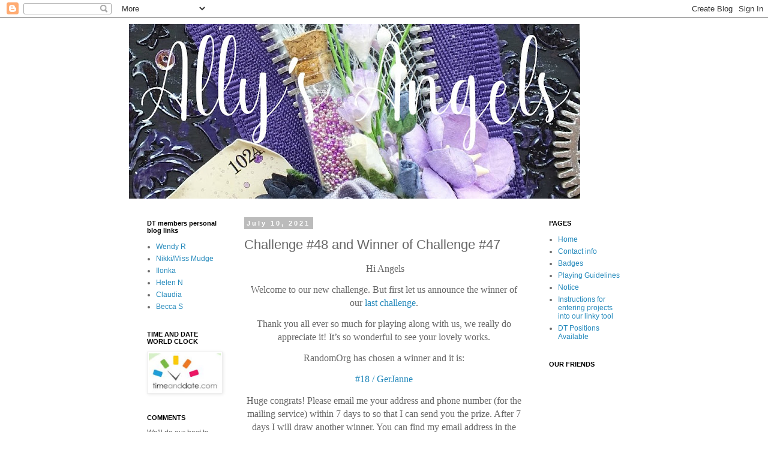

--- FILE ---
content_type: text/html; charset=UTF-8
request_url: https://alessandrasangels.blogspot.com/2021/07/challenge-48-and-winner-of-challenge-47.html?showComment=1627391027070
body_size: 15370
content:
<!DOCTYPE html>
<html class='v2' dir='ltr' lang='en'>
<head>
<link href='https://www.blogger.com/static/v1/widgets/4128112664-css_bundle_v2.css' rel='stylesheet' type='text/css'/>
<meta content='width=1100' name='viewport'/>
<meta content='text/html; charset=UTF-8' http-equiv='Content-Type'/>
<meta content='blogger' name='generator'/>
<link href='https://alessandrasangels.blogspot.com/favicon.ico' rel='icon' type='image/x-icon'/>
<link href='https://alessandrasangels.blogspot.com/2021/07/challenge-48-and-winner-of-challenge-47.html' rel='canonical'/>
<link rel="alternate" type="application/atom+xml" title="Ally&#39;s Angels - Atom" href="https://alessandrasangels.blogspot.com/feeds/posts/default" />
<link rel="alternate" type="application/rss+xml" title="Ally&#39;s Angels - RSS" href="https://alessandrasangels.blogspot.com/feeds/posts/default?alt=rss" />
<link rel="service.post" type="application/atom+xml" title="Ally&#39;s Angels - Atom" href="https://www.blogger.com/feeds/1609609665999698464/posts/default" />

<link rel="alternate" type="application/atom+xml" title="Ally&#39;s Angels - Atom" href="https://alessandrasangels.blogspot.com/feeds/3925924089258793553/comments/default" />
<!--Can't find substitution for tag [blog.ieCssRetrofitLinks]-->
<link href='https://blogger.googleusercontent.com/img/b/R29vZ2xl/AVvXsEhQvgvPzcoVKfgG5MJToOUJeg5G7isP_GNNMUR99trsi4vlW37jqve-AkTmTTruy1pzXqVzKy8ZhbxYyvNcyf0kwYd6br_pI5kO52ziIVVDRGVZmeOG4gCkQL3nwnYJLMUcXhexh2iMQA/s0/Banner+winner.jpg' rel='image_src'/>
<meta content='https://alessandrasangels.blogspot.com/2021/07/challenge-48-and-winner-of-challenge-47.html' property='og:url'/>
<meta content='Challenge #48 and Winner of Challenge #47' property='og:title'/>
<meta content=' Hi Angels   Welcome to our new challenge. But first let us announce the winner of our last challenge .   Thank you all ever so much for pla...' property='og:description'/>
<meta content='https://blogger.googleusercontent.com/img/b/R29vZ2xl/AVvXsEhQvgvPzcoVKfgG5MJToOUJeg5G7isP_GNNMUR99trsi4vlW37jqve-AkTmTTruy1pzXqVzKy8ZhbxYyvNcyf0kwYd6br_pI5kO52ziIVVDRGVZmeOG4gCkQL3nwnYJLMUcXhexh2iMQA/w1200-h630-p-k-no-nu/Banner+winner.jpg' property='og:image'/>
<title>Ally's Angels: Challenge #48 and Winner of Challenge #47</title>
<style id='page-skin-1' type='text/css'><!--
/*
-----------------------------------------------
Blogger Template Style
Name:     Simple
Designer: Blogger
URL:      www.blogger.com
----------------------------------------------- */
/* Content
----------------------------------------------- */
body {
font: normal normal 12px 'Trebuchet MS', Trebuchet, Verdana, sans-serif;
color: #666666;
background: #ffffff none repeat scroll top left;
padding: 0 0 0 0;
}
html body .region-inner {
min-width: 0;
max-width: 100%;
width: auto;
}
h2 {
font-size: 22px;
}
a:link {
text-decoration:none;
color: #2288bb;
}
a:visited {
text-decoration:none;
color: #888888;
}
a:hover {
text-decoration:underline;
color: #33aaff;
}
.body-fauxcolumn-outer .fauxcolumn-inner {
background: transparent none repeat scroll top left;
_background-image: none;
}
.body-fauxcolumn-outer .cap-top {
position: absolute;
z-index: 1;
height: 400px;
width: 100%;
}
.body-fauxcolumn-outer .cap-top .cap-left {
width: 100%;
background: transparent none repeat-x scroll top left;
_background-image: none;
}
.content-outer {
-moz-box-shadow: 0 0 0 rgba(0, 0, 0, .15);
-webkit-box-shadow: 0 0 0 rgba(0, 0, 0, .15);
-goog-ms-box-shadow: 0 0 0 #333333;
box-shadow: 0 0 0 rgba(0, 0, 0, .15);
margin-bottom: 1px;
}
.content-inner {
padding: 10px 40px;
}
.content-inner {
background-color: #ffffff;
}
/* Header
----------------------------------------------- */
.header-outer {
background: transparent none repeat-x scroll 0 -400px;
_background-image: none;
}
.Header h1 {
font: normal normal 40px 'Trebuchet MS',Trebuchet,Verdana,sans-serif;
color: #000000;
text-shadow: 0 0 0 rgba(0, 0, 0, .2);
}
.Header h1 a {
color: #000000;
}
.Header .description {
font-size: 18px;
color: #000000;
}
.header-inner .Header .titlewrapper {
padding: 22px 0;
}
.header-inner .Header .descriptionwrapper {
padding: 0 0;
}
/* Tabs
----------------------------------------------- */
.tabs-inner .section:first-child {
border-top: 0 solid #dddddd;
}
.tabs-inner .section:first-child ul {
margin-top: -1px;
border-top: 1px solid #dddddd;
border-left: 1px solid #dddddd;
border-right: 1px solid #dddddd;
}
.tabs-inner .widget ul {
background: transparent none repeat-x scroll 0 -800px;
_background-image: none;
border-bottom: 1px solid #dddddd;
margin-top: 0;
margin-left: -30px;
margin-right: -30px;
}
.tabs-inner .widget li a {
display: inline-block;
padding: .6em 1em;
font: normal normal 12px 'Trebuchet MS', Trebuchet, Verdana, sans-serif;
color: #000000;
border-left: 1px solid #ffffff;
border-right: 1px solid #dddddd;
}
.tabs-inner .widget li:first-child a {
border-left: none;
}
.tabs-inner .widget li.selected a, .tabs-inner .widget li a:hover {
color: #000000;
background-color: #eeeeee;
text-decoration: none;
}
/* Columns
----------------------------------------------- */
.main-outer {
border-top: 0 solid transparent;
}
.fauxcolumn-left-outer .fauxcolumn-inner {
border-right: 1px solid transparent;
}
.fauxcolumn-right-outer .fauxcolumn-inner {
border-left: 1px solid transparent;
}
/* Headings
----------------------------------------------- */
div.widget > h2,
div.widget h2.title {
margin: 0 0 1em 0;
font: normal bold 11px 'Trebuchet MS',Trebuchet,Verdana,sans-serif;
color: #000000;
}
/* Widgets
----------------------------------------------- */
.widget .zippy {
color: #999999;
text-shadow: 2px 2px 1px rgba(0, 0, 0, .1);
}
.widget .popular-posts ul {
list-style: none;
}
/* Posts
----------------------------------------------- */
h2.date-header {
font: normal bold 11px Arial, Tahoma, Helvetica, FreeSans, sans-serif;
}
.date-header span {
background-color: #bbbbbb;
color: #ffffff;
padding: 0.4em;
letter-spacing: 3px;
margin: inherit;
}
.main-inner {
padding-top: 35px;
padding-bottom: 65px;
}
.main-inner .column-center-inner {
padding: 0 0;
}
.main-inner .column-center-inner .section {
margin: 0 1em;
}
.post {
margin: 0 0 45px 0;
}
h3.post-title, .comments h4 {
font: normal normal 22px 'Trebuchet MS',Trebuchet,Verdana,sans-serif;
margin: .75em 0 0;
}
.post-body {
font-size: 110%;
line-height: 1.4;
position: relative;
}
.post-body img, .post-body .tr-caption-container, .Profile img, .Image img,
.BlogList .item-thumbnail img {
padding: 2px;
background: #ffffff;
border: 1px solid #eeeeee;
-moz-box-shadow: 1px 1px 5px rgba(0, 0, 0, .1);
-webkit-box-shadow: 1px 1px 5px rgba(0, 0, 0, .1);
box-shadow: 1px 1px 5px rgba(0, 0, 0, .1);
}
.post-body img, .post-body .tr-caption-container {
padding: 5px;
}
.post-body .tr-caption-container {
color: #666666;
}
.post-body .tr-caption-container img {
padding: 0;
background: transparent;
border: none;
-moz-box-shadow: 0 0 0 rgba(0, 0, 0, .1);
-webkit-box-shadow: 0 0 0 rgba(0, 0, 0, .1);
box-shadow: 0 0 0 rgba(0, 0, 0, .1);
}
.post-header {
margin: 0 0 1.5em;
line-height: 1.6;
font-size: 90%;
}
.post-footer {
margin: 20px -2px 0;
padding: 5px 10px;
color: #666666;
background-color: #eeeeee;
border-bottom: 1px solid #eeeeee;
line-height: 1.6;
font-size: 90%;
}
#comments .comment-author {
padding-top: 1.5em;
border-top: 1px solid transparent;
background-position: 0 1.5em;
}
#comments .comment-author:first-child {
padding-top: 0;
border-top: none;
}
.avatar-image-container {
margin: .2em 0 0;
}
#comments .avatar-image-container img {
border: 1px solid #eeeeee;
}
/* Comments
----------------------------------------------- */
.comments .comments-content .icon.blog-author {
background-repeat: no-repeat;
background-image: url([data-uri]);
}
.comments .comments-content .loadmore a {
border-top: 1px solid #999999;
border-bottom: 1px solid #999999;
}
.comments .comment-thread.inline-thread {
background-color: #eeeeee;
}
.comments .continue {
border-top: 2px solid #999999;
}
/* Accents
---------------------------------------------- */
.section-columns td.columns-cell {
border-left: 1px solid transparent;
}
.blog-pager {
background: transparent url(https://resources.blogblog.com/blogblog/data/1kt/simple/paging_dot.png) repeat-x scroll top center;
}
.blog-pager-older-link, .home-link,
.blog-pager-newer-link {
background-color: #ffffff;
padding: 5px;
}
.footer-outer {
border-top: 1px dashed #bbbbbb;
}
/* Mobile
----------------------------------------------- */
body.mobile  {
background-size: auto;
}
.mobile .body-fauxcolumn-outer {
background: transparent none repeat scroll top left;
}
.mobile .body-fauxcolumn-outer .cap-top {
background-size: 100% auto;
}
.mobile .content-outer {
-webkit-box-shadow: 0 0 3px rgba(0, 0, 0, .15);
box-shadow: 0 0 3px rgba(0, 0, 0, .15);
}
.mobile .tabs-inner .widget ul {
margin-left: 0;
margin-right: 0;
}
.mobile .post {
margin: 0;
}
.mobile .main-inner .column-center-inner .section {
margin: 0;
}
.mobile .date-header span {
padding: 0.1em 10px;
margin: 0 -10px;
}
.mobile h3.post-title {
margin: 0;
}
.mobile .blog-pager {
background: transparent none no-repeat scroll top center;
}
.mobile .footer-outer {
border-top: none;
}
.mobile .main-inner, .mobile .footer-inner {
background-color: #ffffff;
}
.mobile-index-contents {
color: #666666;
}
.mobile-link-button {
background-color: #2288bb;
}
.mobile-link-button a:link, .mobile-link-button a:visited {
color: #ffffff;
}
.mobile .tabs-inner .section:first-child {
border-top: none;
}
.mobile .tabs-inner .PageList .widget-content {
background-color: #eeeeee;
color: #000000;
border-top: 1px solid #dddddd;
border-bottom: 1px solid #dddddd;
}
.mobile .tabs-inner .PageList .widget-content .pagelist-arrow {
border-left: 1px solid #dddddd;
}

--></style>
<style id='template-skin-1' type='text/css'><!--
body {
min-width: 930px;
}
.content-outer, .content-fauxcolumn-outer, .region-inner {
min-width: 930px;
max-width: 930px;
_width: 930px;
}
.main-inner .columns {
padding-left: 180px;
padding-right: 180px;
}
.main-inner .fauxcolumn-center-outer {
left: 180px;
right: 180px;
/* IE6 does not respect left and right together */
_width: expression(this.parentNode.offsetWidth -
parseInt("180px") -
parseInt("180px") + 'px');
}
.main-inner .fauxcolumn-left-outer {
width: 180px;
}
.main-inner .fauxcolumn-right-outer {
width: 180px;
}
.main-inner .column-left-outer {
width: 180px;
right: 100%;
margin-left: -180px;
}
.main-inner .column-right-outer {
width: 180px;
margin-right: -180px;
}
#layout {
min-width: 0;
}
#layout .content-outer {
min-width: 0;
width: 800px;
}
#layout .region-inner {
min-width: 0;
width: auto;
}
body#layout div.add_widget {
padding: 8px;
}
body#layout div.add_widget a {
margin-left: 32px;
}
--></style>
<link href='https://www.blogger.com/dyn-css/authorization.css?targetBlogID=1609609665999698464&amp;zx=eb079e89-c9e7-41b8-887b-94d341900706' media='none' onload='if(media!=&#39;all&#39;)media=&#39;all&#39;' rel='stylesheet'/><noscript><link href='https://www.blogger.com/dyn-css/authorization.css?targetBlogID=1609609665999698464&amp;zx=eb079e89-c9e7-41b8-887b-94d341900706' rel='stylesheet'/></noscript>
<meta name='google-adsense-platform-account' content='ca-host-pub-1556223355139109'/>
<meta name='google-adsense-platform-domain' content='blogspot.com'/>

<link rel="stylesheet" href="https://fonts.googleapis.com/css2?display=swap&family=Roboto+Condensed&family=Space+Grotesk&family=Dancing+Script&family=Merriweather"></head>
<body class='loading variant-simplysimple'>
<div class='navbar section' id='navbar' name='Navbar'><div class='widget Navbar' data-version='1' id='Navbar1'><script type="text/javascript">
    function setAttributeOnload(object, attribute, val) {
      if(window.addEventListener) {
        window.addEventListener('load',
          function(){ object[attribute] = val; }, false);
      } else {
        window.attachEvent('onload', function(){ object[attribute] = val; });
      }
    }
  </script>
<div id="navbar-iframe-container"></div>
<script type="text/javascript" src="https://apis.google.com/js/platform.js"></script>
<script type="text/javascript">
      gapi.load("gapi.iframes:gapi.iframes.style.bubble", function() {
        if (gapi.iframes && gapi.iframes.getContext) {
          gapi.iframes.getContext().openChild({
              url: 'https://www.blogger.com/navbar/1609609665999698464?po\x3d3925924089258793553\x26origin\x3dhttps://alessandrasangels.blogspot.com',
              where: document.getElementById("navbar-iframe-container"),
              id: "navbar-iframe"
          });
        }
      });
    </script><script type="text/javascript">
(function() {
var script = document.createElement('script');
script.type = 'text/javascript';
script.src = '//pagead2.googlesyndication.com/pagead/js/google_top_exp.js';
var head = document.getElementsByTagName('head')[0];
if (head) {
head.appendChild(script);
}})();
</script>
</div></div>
<div class='body-fauxcolumns'>
<div class='fauxcolumn-outer body-fauxcolumn-outer'>
<div class='cap-top'>
<div class='cap-left'></div>
<div class='cap-right'></div>
</div>
<div class='fauxborder-left'>
<div class='fauxborder-right'></div>
<div class='fauxcolumn-inner'>
</div>
</div>
<div class='cap-bottom'>
<div class='cap-left'></div>
<div class='cap-right'></div>
</div>
</div>
</div>
<div class='content'>
<div class='content-fauxcolumns'>
<div class='fauxcolumn-outer content-fauxcolumn-outer'>
<div class='cap-top'>
<div class='cap-left'></div>
<div class='cap-right'></div>
</div>
<div class='fauxborder-left'>
<div class='fauxborder-right'></div>
<div class='fauxcolumn-inner'>
</div>
</div>
<div class='cap-bottom'>
<div class='cap-left'></div>
<div class='cap-right'></div>
</div>
</div>
</div>
<div class='content-outer'>
<div class='content-cap-top cap-top'>
<div class='cap-left'></div>
<div class='cap-right'></div>
</div>
<div class='fauxborder-left content-fauxborder-left'>
<div class='fauxborder-right content-fauxborder-right'></div>
<div class='content-inner'>
<header>
<div class='header-outer'>
<div class='header-cap-top cap-top'>
<div class='cap-left'></div>
<div class='cap-right'></div>
</div>
<div class='fauxborder-left header-fauxborder-left'>
<div class='fauxborder-right header-fauxborder-right'></div>
<div class='region-inner header-inner'>
<div class='header section' id='header' name='Header'><div class='widget Header' data-version='1' id='Header1'>
<div id='header-inner'>
<a href='https://alessandrasangels.blogspot.com/' style='display: block'>
<img alt='Ally&#39;s Angels' height='291px; ' id='Header1_headerimg' src='https://blogger.googleusercontent.com/img/a/AVvXsEhqGIRscOumRo9C5DC-tQtthWoeARFqrgpYul4R-3dOdbvBs0Px3lsytLy6qSQ8xwESrSmjvQsZfoVo8FgU2kRsydOrLjPCg149gmEGUoI0XYJdNpmO6D4lwCs5Cm2LYQeydKHT4W52XiooF7R-Ty2Z6Fn_75U57ybXIfrLCbU_VO8m8vw3_4kvu-OD5lnp=s752' style='display: block' width='752px; '/>
</a>
</div>
</div></div>
</div>
</div>
<div class='header-cap-bottom cap-bottom'>
<div class='cap-left'></div>
<div class='cap-right'></div>
</div>
</div>
</header>
<div class='tabs-outer'>
<div class='tabs-cap-top cap-top'>
<div class='cap-left'></div>
<div class='cap-right'></div>
</div>
<div class='fauxborder-left tabs-fauxborder-left'>
<div class='fauxborder-right tabs-fauxborder-right'></div>
<div class='region-inner tabs-inner'>
<div class='tabs no-items section' id='crosscol' name='Cross-Column'></div>
<div class='tabs no-items section' id='crosscol-overflow' name='Cross-Column 2'></div>
</div>
</div>
<div class='tabs-cap-bottom cap-bottom'>
<div class='cap-left'></div>
<div class='cap-right'></div>
</div>
</div>
<div class='main-outer'>
<div class='main-cap-top cap-top'>
<div class='cap-left'></div>
<div class='cap-right'></div>
</div>
<div class='fauxborder-left main-fauxborder-left'>
<div class='fauxborder-right main-fauxborder-right'></div>
<div class='region-inner main-inner'>
<div class='columns fauxcolumns'>
<div class='fauxcolumn-outer fauxcolumn-center-outer'>
<div class='cap-top'>
<div class='cap-left'></div>
<div class='cap-right'></div>
</div>
<div class='fauxborder-left'>
<div class='fauxborder-right'></div>
<div class='fauxcolumn-inner'>
</div>
</div>
<div class='cap-bottom'>
<div class='cap-left'></div>
<div class='cap-right'></div>
</div>
</div>
<div class='fauxcolumn-outer fauxcolumn-left-outer'>
<div class='cap-top'>
<div class='cap-left'></div>
<div class='cap-right'></div>
</div>
<div class='fauxborder-left'>
<div class='fauxborder-right'></div>
<div class='fauxcolumn-inner'>
</div>
</div>
<div class='cap-bottom'>
<div class='cap-left'></div>
<div class='cap-right'></div>
</div>
</div>
<div class='fauxcolumn-outer fauxcolumn-right-outer'>
<div class='cap-top'>
<div class='cap-left'></div>
<div class='cap-right'></div>
</div>
<div class='fauxborder-left'>
<div class='fauxborder-right'></div>
<div class='fauxcolumn-inner'>
</div>
</div>
<div class='cap-bottom'>
<div class='cap-left'></div>
<div class='cap-right'></div>
</div>
</div>
<!-- corrects IE6 width calculation -->
<div class='columns-inner'>
<div class='column-center-outer'>
<div class='column-center-inner'>
<div class='main section' id='main' name='Main'><div class='widget Blog' data-version='1' id='Blog1'>
<div class='blog-posts hfeed'>

          <div class="date-outer">
        
<h2 class='date-header'><span>July 10, 2021</span></h2>

          <div class="date-posts">
        
<div class='post-outer'>
<div class='post hentry uncustomized-post-template' itemprop='blogPost' itemscope='itemscope' itemtype='http://schema.org/BlogPosting'>
<meta content='https://blogger.googleusercontent.com/img/b/R29vZ2xl/AVvXsEhQvgvPzcoVKfgG5MJToOUJeg5G7isP_GNNMUR99trsi4vlW37jqve-AkTmTTruy1pzXqVzKy8ZhbxYyvNcyf0kwYd6br_pI5kO52ziIVVDRGVZmeOG4gCkQL3nwnYJLMUcXhexh2iMQA/s0/Banner+winner.jpg' itemprop='image_url'/>
<meta content='1609609665999698464' itemprop='blogId'/>
<meta content='3925924089258793553' itemprop='postId'/>
<a name='3925924089258793553'></a>
<h3 class='post-title entry-title' itemprop='name'>
Challenge #48 and Winner of Challenge #47
</h3>
<div class='post-header'>
<div class='post-header-line-1'></div>
</div>
<div class='post-body entry-content' id='post-body-3925924089258793553' itemprop='description articleBody'>
<p style="text-align: center;"><span style="font-family: verdana; font-size: medium;">&nbsp;Hi Angels</span></p><p class="MsoNormal"><span style="font-family: verdana; font-size: medium;"><o:p></o:p></span></p>

<p class="MsoNormal" style="text-align: center;"><span style="font-family: verdana; font-size: medium;">Welcome to our new challenge. But first let us announce the
winner of our <a href="https://alessandrasangels.blogspot.com/2021/06/challenge-47-and-winner-of-challenge-46.html" target="_blank">last challenge</a>.<o:p></o:p></span></p>

<p class="MsoNormal" style="text-align: center;"><span style="font-family: verdana; font-size: medium;">Thank you all ever so much for playing along with us, we
really do appreciate it! It&#8217;s so wonderful to see your lovely works.<o:p></o:p></span></p><p class="MsoNormal" style="text-align: center;"><span style="font-family: verdana; font-size: medium;">RandomOrg has chosen a winner and it is:</span></p>

<p class="MsoNormal" style="text-align: center;"><a href="https://gerjanneke2.blogspot.com/2021/06/harry-is-geboren.html" target="_blank"><span style="font-family: verdana; font-size: medium;">#18 / GerJanne</span></a></p>

<p class="MsoNormal" style="text-align: center;"><span style="font-family: verdana; font-size: medium;">Huge congrats! Please email me your address and phone number
(for the mailing service) within 7 days to so that I can send you the prize.
After 7 days I will draw another winner. You can find my email address in the
sidebar. And if you want to you can grab the winners badge for your blog.<o:p></o:p></span></p><p class="MsoNormal" style="text-align: center;"></p><div class="separator" style="clear: both; text-align: center;"><a href="https://blogger.googleusercontent.com/img/b/R29vZ2xl/AVvXsEhQvgvPzcoVKfgG5MJToOUJeg5G7isP_GNNMUR99trsi4vlW37jqve-AkTmTTruy1pzXqVzKy8ZhbxYyvNcyf0kwYd6br_pI5kO52ziIVVDRGVZmeOG4gCkQL3nwnYJLMUcXhexh2iMQA/s200/Banner+winner.jpg" style="margin-left: 1em; margin-right: 1em;"><span style="font-family: verdana; font-size: medium;"><img border="0" data-original-height="92" data-original-width="200" src="https://blogger.googleusercontent.com/img/b/R29vZ2xl/AVvXsEhQvgvPzcoVKfgG5MJToOUJeg5G7isP_GNNMUR99trsi4vlW37jqve-AkTmTTruy1pzXqVzKy8ZhbxYyvNcyf0kwYd6br_pI5kO52ziIVVDRGVZmeOG4gCkQL3nwnYJLMUcXhexh2iMQA/s0/Banner+winner.jpg" /></span></a></div><span style="font-family: verdana; font-size: medium;"><div style="text-align: center;"><br /></div><span><div style="text-align: center;"><span>&nbsp;</span><span>***</span></div></span></span><p></p>

<p class="MsoNormal" style="text-align: center;"><span style="font-family: verdana; font-size: medium;"><o:p><span>&nbsp;</span></o:p><span>OK, onto our new challenge. It&#8217;s</span></span></p>

<p class="MsoNormal" style="text-align: center;"><span style="font-family: verdana; font-size: medium;"><b>ANYTHING GOES</b></span></p>

<p class="MsoNormal" style="text-align: center;"><span style="font-family: verdana; font-size: medium;">which makes it pretty easy for you and for the DT!</span></p>

<p class="MsoNormal" style="text-align: center;"><span style="font-family: verdana; font-size: medium;"><o:p><span>&nbsp;</span></o:p><span>The winner will get this lovely prize:</span></span></p>

<p class="MsoNormal" style="text-align: center;"><o:p><span style="font-family: verdana; font-size: medium;"></span></o:p></p><div class="separator" style="clear: both; text-align: center;"><span style="font-family: verdana; font-size: medium;"><a href="https://blogger.googleusercontent.com/img/b/R29vZ2xl/AVvXsEhhK28Pz-vhgXPUsdYcfU7Y2CqYY8axxiHBj0iGJBuV0lwuKR8377KG0E6EsMBlb5EQrug95ankn-975wiZ9_otHRTjVPmdOUBoXrm8w3wAa-QWd0NU7oZOn1NegvWgaSAY3Ww1Id1mfg/s320/48.JPG" style="margin-left: 1em; margin-right: 1em;"><img border="0" data-original-height="250" data-original-width="320" src="https://blogger.googleusercontent.com/img/b/R29vZ2xl/AVvXsEhhK28Pz-vhgXPUsdYcfU7Y2CqYY8axxiHBj0iGJBuV0lwuKR8377KG0E6EsMBlb5EQrug95ankn-975wiZ9_otHRTjVPmdOUBoXrm8w3wAa-QWd0NU7oZOn1NegvWgaSAY3Ww1Id1mfg/s0/48.JPG" /></a></span></div><p></p><p class="MsoNormal" style="text-align: center;"><span style="font-family: verdana; font-size: medium;">Please upload your cards with the InLinkz below and please
do not enter more than three projects per person. No back-linking to posts that
went live on your blog prior to today.<o:p></o:p></span></p>

<p class="MsoNormal" style="text-align: center;"><span style="font-family: verdana; font-size: medium;"><span><span style="mso-spacerun: yes;">&nbsp;</span></span><span>Happy crafting!</span></span></p>

<p class="MsoNormal" style="text-align: center;"></p><div style="text-align: center;"><span style="font-family: verdana; font-size: large;"><span style="mso-spacerun: yes;">&nbsp;</span></span><span style="font-family: verdana; font-size: large;">xoxo</span></div><span style="font-family: verdana; font-size: medium;"><div style="text-align: center;">Ally and her Angels</div></span><p></p>

<p class="MsoNormal" style="text-align: center;"><span style="font-family: verdana; font-size: medium;">And here come the DT inspiration cards:</span></p><p class="MsoNormal" style="text-align: center;"><span style="font-family: verdana; font-size: medium;"><br /></span></p><p class="MsoNormal" style="text-align: center;"><span style="font-family: verdana; font-size: medium;"><a href="https://mariannjakobsen.blogspot.com/" target="_blank">Mariann</a><br /></span><a href="https://blogger.googleusercontent.com/img/b/R29vZ2xl/AVvXsEj2me57Gy931lhmxHClaGC_-SRLrBobdaLFoV3WcltzCt6K9kZ6bTWFgI92lmnfXZUAGROY96FPcGTKIgQdunfr6O6DvhyS1ABEuWDPKENTYSrzOe7zAc2zEUvTh0ynP_RkA4lhB8kQgQ/s400/mariann.jpg" style="margin-left: 1em; margin-right: 1em;"><span style="font-family: verdana; font-size: medium;"><img border="0" data-original-height="400" data-original-width="300" height="400" src="https://blogger.googleusercontent.com/img/b/R29vZ2xl/AVvXsEj2me57Gy931lhmxHClaGC_-SRLrBobdaLFoV3WcltzCt6K9kZ6bTWFgI92lmnfXZUAGROY96FPcGTKIgQdunfr6O6DvhyS1ABEuWDPKENTYSrzOe7zAc2zEUvTh0ynP_RkA4lhB8kQgQ/w300-h400/mariann.jpg" width="300" /></span></a></p><p></p><p class="MsoNormal" style="text-align: center;"></p><div style="text-align: center;"><a href="https://plonysbloggie.blogspot.com/" style="font-family: verdana; font-size: large;" target="_blank">Plony</a></div><span style="font-family: verdana; font-size: medium;"><div style="text-align: center;"><a href="https://blogger.googleusercontent.com/img/b/R29vZ2xl/AVvXsEj9xXJEUmXu1twEwldH0-6Nlt2_zOYRtBtOW9m0CFOjIgQNAOOQVwWGClvgMdmJ23kN0khtTR9bYLB4N3mHCbLYxeTupE0iaq0b6uZBxwrFq4o-y-YmCmjXJYZSR7xNIwFmBhgKbc7eCQ/s400/Plony.jpg" style="margin-left: 1em; margin-right: 1em;"><img border="0" data-original-height="400" data-original-width="299" height="400" src="https://blogger.googleusercontent.com/img/b/R29vZ2xl/AVvXsEj9xXJEUmXu1twEwldH0-6Nlt2_zOYRtBtOW9m0CFOjIgQNAOOQVwWGClvgMdmJ23kN0khtTR9bYLB4N3mHCbLYxeTupE0iaq0b6uZBxwrFq4o-y-YmCmjXJYZSR7xNIwFmBhgKbc7eCQ/w299-h400/Plony.jpg" width="299" /></a></div></span><p></p><span style="font-family: verdana; font-size: medium;"><div style="text-align: center;"><a href="https://ellysandallysadventures.blogspot.com/" style="color: #3778cd; text-decoration-line: none;" target="_blank"><span style="font-family: verdana; font-size: medium;">Ally</span></a></div></span><div class="separator" style="clear: both; text-align: center;"><a href="https://blogger.googleusercontent.com/img/b/R29vZ2xl/AVvXsEhUEBcfJj10m33lLcP1MjXXbJeOFm63kfEgXi_a5G6xEKMCRfU1Me_kf84_1pvnxKuLbMYm_1pS1nojBBoztvVBiW54tX5E_xuFzmuElksRjZkeIlPL_uGMva5E55Vohg2ePsXnB8AQzMQ/s2048/Karte+Esther.jpg" style="color: #3778cd; margin-left: 1em; margin-right: 1em; text-decoration-line: none;"><span style="font-family: verdana; font-size: medium;"><img border="0" class="hoverZoomLink" data-original-height="2048" data-original-width="1851" height="400" src="https://blogger.googleusercontent.com/img/b/R29vZ2xl/AVvXsEhUEBcfJj10m33lLcP1MjXXbJeOFm63kfEgXi_a5G6xEKMCRfU1Me_kf84_1pvnxKuLbMYm_1pS1nojBBoztvVBiW54tX5E_xuFzmuElksRjZkeIlPL_uGMva5E55Vohg2ePsXnB8AQzMQ/w361-h400/Karte+Esther.jpg" style="background-attachment: initial; background-clip: initial; background-image: initial; background-origin: initial; background-position: initial; background-repeat: initial; background-size: initial; border-radius: 0px; border: 1px solid rgb(234, 153, 153); box-shadow: rgba(0, 0, 0, 0.2) 0px 0px 0px; padding: 8px; position: relative;" width="361" /></span></a></div><div class="separator" style="clear: both; text-align: center;"><span style="font-family: verdana; font-size: medium;"><br /></span></div><div class="separator" style="clear: both; text-align: center;"><a href="http://sjakvk.blogspot.com/" style="color: #3778cd; text-decoration-line: none;"><span style="font-family: verdana; font-size: medium;">Jacqueline (Sjakkie)</span></a></div><div class="separator" style="clear: both; text-align: center;"><a href="https://blogger.googleusercontent.com/img/b/R29vZ2xl/AVvXsEgeN6GlQVnMmfWy5BBWUKM1kq3OXBiqH2k5XnHM0gPCqtUb_Dzr2cgtS4JwtXYqTNQUAZGKbA4IDESfJFT46IwQvrbtQ208WIzcvqM61r_1mHQ9RL-SEVYSs74JCDNMdJ0sk6h0pOF36Vd8/s700/20210704_093554%257E2-001.jpg" style="color: #3778cd; margin-left: 1em; margin-right: 1em; text-decoration-line: none;"><span style="font-family: verdana; font-size: medium;"><img border="0" class="hoverZoomLink" data-original-height="562" data-original-width="700" height="321" src="https://blogger.googleusercontent.com/img/b/R29vZ2xl/AVvXsEgeN6GlQVnMmfWy5BBWUKM1kq3OXBiqH2k5XnHM0gPCqtUb_Dzr2cgtS4JwtXYqTNQUAZGKbA4IDESfJFT46IwQvrbtQ208WIzcvqM61r_1mHQ9RL-SEVYSs74JCDNMdJ0sk6h0pOF36Vd8/w400-h321/20210704_093554%257E2-001.jpg" style="background-attachment: initial; background-clip: initial; background-image: initial; background-origin: initial; background-position: initial; background-repeat: initial; background-size: initial; border-radius: 0px; border: 1px solid rgb(234, 153, 153); box-shadow: rgba(0, 0, 0, 0.2) 0px 0px 0px; padding: 8px; position: relative;" width="400" /></span></a></div><p class="MsoNormal" style="text-align: center;"></p><div style="text-align: center;"><a href="https://snuppisblogg.blogspot.com/?m=0" style="color: #3778cd; font-family: verdana; font-size: large; text-decoration-line: none;">Veronique</a></div><span style="font-family: verdana; font-size: medium;"><div style="text-align: center;"><a href="https://blogger.googleusercontent.com/img/b/R29vZ2xl/AVvXsEjKO5nIKclwfEZn2vDwvxPOw10K0FA_noIsjmS8lQyAl4-hg-UT3DnpiGTvh_y45mgkM8jATJMEMMqoROvvkxplNySklyKAX-eAd_VLxRB7ggKobCZrHUl5dbJxlIDGHSFgK4x2Fq-lGCQ/s2048/IMG_20210619_232901_edit_65807233160270.jpg" style="color: #3778cd; margin-left: 1em; margin-right: 1em; text-decoration-line: none;"><img border="0" class="hoverZoomLink" data-original-height="2048" data-original-width="1650" height="400" src="https://blogger.googleusercontent.com/img/b/R29vZ2xl/AVvXsEjKO5nIKclwfEZn2vDwvxPOw10K0FA_noIsjmS8lQyAl4-hg-UT3DnpiGTvh_y45mgkM8jATJMEMMqoROvvkxplNySklyKAX-eAd_VLxRB7ggKobCZrHUl5dbJxlIDGHSFgK4x2Fq-lGCQ/w323-h400/IMG_20210619_232901_edit_65807233160270.jpg" style="background-attachment: initial; background-clip: initial; background-image: initial; background-origin: initial; background-position: initial; background-repeat: initial; background-size: initial; border-radius: 0px; border: 1px solid rgb(234, 153, 153); box-shadow: rgba(0, 0, 0, 0.2) 0px 0px 0px; padding: 8px; position: relative;" width="323" /></a></div></span><p></p><div class="separator" style="clear: both; text-align: center;"><a href="https://jolandasblogs.blogspot.com/" style="color: #3778cd; text-decoration-line: none;" target="_blank"><span style="font-family: verdana; font-size: medium;">Jolanda</span></a></div><div class="separator" style="clear: both; text-align: center;"><a href="https://blogger.googleusercontent.com/img/b/R29vZ2xl/AVvXsEiveFv3wkvt2U9u2AljyZZK-fNI8zlfZFALUtTPI16ThiHuAwrJd_pQYM5AnVickFQ-Of6Cf93t9R7Vf4YRxSgmcEgVYBav58AhH3ic3O6YPf8WtX9LioWtZZAz3-zWoKMpn3-gr43aShOK/s1528/2021-07.jpg" style="color: #3778cd; margin-left: 1em; margin-right: 1em;"><img border="0" data-original-height="1510" data-original-width="1528" src="https://blogger.googleusercontent.com/img/b/R29vZ2xl/AVvXsEiveFv3wkvt2U9u2AljyZZK-fNI8zlfZFALUtTPI16ThiHuAwrJd_pQYM5AnVickFQ-Of6Cf93t9R7Vf4YRxSgmcEgVYBav58AhH3ic3O6YPf8WtX9LioWtZZAz3-zWoKMpn3-gr43aShOK/s320/2021-07.jpg" style="background-attachment: initial; background-clip: initial; background-image: initial; background-origin: initial; background-position: initial; background-repeat: initial; background-size: initial; border-radius: 0px; border: 1px solid rgb(234, 153, 153); box-shadow: rgba(0, 0, 0, 0.2) 0px 0px 0px; padding: 8px; position: relative;" width="320" /></a></div><p class="MsoNormal" style="text-align: center;"><o:p></o:p></p>



<!--start InLinkz code-->
<div class="inlinkz-widget" data-uuid="9270057e9fa34474948add5a48e31b3f" style="background-color: #eceff1; border-radius: 7px; font-family: &quot;Helvetica Neue&quot;, Helvetica, Arial, sans-serif; font-size: 16px; margin: 30px 0px; text-align: center; width: 100%;">
<div style="padding: 8px;"><p style="margin-bottom: 15px;">You are invited to the <strong>Inlinkz</strong> link party!</p>
<a href="https://fresh.inlinkz.com/p/9270057e9fa34474948add5a48e31b3f" rel="nofollow" style="background: rgb(32, 156, 238); border-radius: 4px; color: #efefef; padding: 5px 20px; text-decoration: none;" target="_blank">Click here to enter</a></div></div>
<span style="display: none;"><script async="true" src="https://fresh.inlinkz.com/js/widget/load.js?id=a8b40ada7693d64e5923"></script></span>
<!--end InLinkz code-->
<div style='clear: both;'></div>
</div>
<div class='post-footer'>
<div class='post-footer-line post-footer-line-1'>
<span class='post-author vcard'>
posted by
<span class='fn' itemprop='author' itemscope='itemscope' itemtype='http://schema.org/Person'>
<meta content='https://www.blogger.com/profile/02330348566645975798' itemprop='url'/>
<a class='g-profile' href='https://www.blogger.com/profile/02330348566645975798' rel='author' title='author profile'>
<span itemprop='name'>Ally</span>
</a>
</span>
</span>
<span class='post-timestamp'>
at
<meta content='https://alessandrasangels.blogspot.com/2021/07/challenge-48-and-winner-of-challenge-47.html' itemprop='url'/>
<a class='timestamp-link' href='https://alessandrasangels.blogspot.com/2021/07/challenge-48-and-winner-of-challenge-47.html' rel='bookmark' title='permanent link'><abbr class='published' itemprop='datePublished' title='2021-07-10T12:00:00-05:00'>12:00 PM</abbr></a>
</span>
<span class='post-comment-link'>
</span>
<span class='post-icons'>
</span>
<div class='post-share-buttons goog-inline-block'>
<a class='goog-inline-block share-button sb-email' href='https://www.blogger.com/share-post.g?blogID=1609609665999698464&postID=3925924089258793553&target=email' target='_blank' title='Email This'><span class='share-button-link-text'>Email This</span></a><a class='goog-inline-block share-button sb-blog' href='https://www.blogger.com/share-post.g?blogID=1609609665999698464&postID=3925924089258793553&target=blog' onclick='window.open(this.href, "_blank", "height=270,width=475"); return false;' target='_blank' title='BlogThis!'><span class='share-button-link-text'>BlogThis!</span></a><a class='goog-inline-block share-button sb-twitter' href='https://www.blogger.com/share-post.g?blogID=1609609665999698464&postID=3925924089258793553&target=twitter' target='_blank' title='Share to X'><span class='share-button-link-text'>Share to X</span></a><a class='goog-inline-block share-button sb-facebook' href='https://www.blogger.com/share-post.g?blogID=1609609665999698464&postID=3925924089258793553&target=facebook' onclick='window.open(this.href, "_blank", "height=430,width=640"); return false;' target='_blank' title='Share to Facebook'><span class='share-button-link-text'>Share to Facebook</span></a><a class='goog-inline-block share-button sb-pinterest' href='https://www.blogger.com/share-post.g?blogID=1609609665999698464&postID=3925924089258793553&target=pinterest' target='_blank' title='Share to Pinterest'><span class='share-button-link-text'>Share to Pinterest</span></a>
</div>
</div>
<div class='post-footer-line post-footer-line-2'>
<span class='post-labels'>
</span>
</div>
<div class='post-footer-line post-footer-line-3'>
<span class='post-location'>
</span>
</div>
</div>
</div>
<div class='comments' id='comments'>
<a name='comments'></a>
<h4>2 comments:</h4>
<div id='Blog1_comments-block-wrapper'>
<dl class='avatar-comment-indent' id='comments-block'>
<dt class='comment-author ' id='c860398523869384844'>
<a name='c860398523869384844'></a>
<div class="avatar-image-container vcard"><span dir="ltr"><a href="https://www.blogger.com/profile/07733387096613315769" target="" rel="nofollow" onclick="" class="avatar-hovercard" id="av-860398523869384844-07733387096613315769"><img src="https://resources.blogblog.com/img/blank.gif" width="35" height="35" class="delayLoad" style="display: none;" longdesc="//4.bp.blogspot.com/-p8JAArS0-Mc/ZplRjC8YMWI/AAAAAAAAmUg/bxmgsX-hJqMel5O_S7JHlbva_L3HyXD-wCK4BGAYYCw/s35/zon1.jpg" alt="" title="GerJanne">

<noscript><img src="//4.bp.blogspot.com/-p8JAArS0-Mc/ZplRjC8YMWI/AAAAAAAAmUg/bxmgsX-hJqMel5O_S7JHlbva_L3HyXD-wCK4BGAYYCw/s35/zon1.jpg" width="35" height="35" class="photo" alt=""></noscript></a></span></div>
<a href='https://www.blogger.com/profile/07733387096613315769' rel='nofollow'>GerJanne</a>
said...
</dt>
<dd class='comment-body' id='Blog1_cmt-860398523869384844'>
<p>
Oh wow, so nice to found out that I&#39;m the random winner of the last challenge!<br />Thanks so nuch!! I&#39;ve mailed you, Ally..
</p>
</dd>
<dd class='comment-footer'>
<span class='comment-timestamp'>
<a href='https://alessandrasangels.blogspot.com/2021/07/challenge-48-and-winner-of-challenge-47.html?showComment=1625951293616#c860398523869384844' title='comment permalink'>
July 10, 2021 at 4:08&#8239;PM
</a>
<span class='item-control blog-admin pid-1870778097'>
<a class='comment-delete' href='https://www.blogger.com/comment/delete/1609609665999698464/860398523869384844' title='Delete Comment'>
<img src='https://resources.blogblog.com/img/icon_delete13.gif'/>
</a>
</span>
</span>
</dd>
<dt class='comment-author ' id='c7091406667791858335'>
<a name='c7091406667791858335'></a>
<div class="avatar-image-container vcard"><span dir="ltr"><a href="https://www.blogger.com/profile/10895325692983522158" target="" rel="nofollow" onclick="" class="avatar-hovercard" id="av-7091406667791858335-10895325692983522158"><img src="https://resources.blogblog.com/img/blank.gif" width="35" height="35" class="delayLoad" style="display: none;" longdesc="//3.bp.blogspot.com/-5JzQln_zgss/aBO3aCUxIfI/AAAAAAAAFXw/ipxshI0igA0E7YRMGyz-AmZf844acSm-wCK4BGAYYCw/s35/Elfe.png" alt="" title="Kleido">

<noscript><img src="//3.bp.blogspot.com/-5JzQln_zgss/aBO3aCUxIfI/AAAAAAAAFXw/ipxshI0igA0E7YRMGyz-AmZf844acSm-wCK4BGAYYCw/s35/Elfe.png" width="35" height="35" class="photo" alt=""></noscript></a></span></div>
<a href='https://www.blogger.com/profile/10895325692983522158' rel='nofollow'>Kleido</a>
said...
</dt>
<dd class='comment-body' id='Blog1_cmt-7091406667791858335'>
<p>
wow.. what amazing DT work for this fun challenge!<br /><br />Thanks for this and lovely greetings<br />Doris<br />Kleido&#8217;s BastelStüble<br />*Owner* Do-Al(l) Kreatives<br />*List Manager* Challenges for Days<br />*DT* Sweet Sketch Wednesday 2
</p>
</dd>
<dd class='comment-footer'>
<span class='comment-timestamp'>
<a href='https://alessandrasangels.blogspot.com/2021/07/challenge-48-and-winner-of-challenge-47.html?showComment=1627391027070#c7091406667791858335' title='comment permalink'>
July 27, 2021 at 8:03&#8239;AM
</a>
<span class='item-control blog-admin pid-11959076'>
<a class='comment-delete' href='https://www.blogger.com/comment/delete/1609609665999698464/7091406667791858335' title='Delete Comment'>
<img src='https://resources.blogblog.com/img/icon_delete13.gif'/>
</a>
</span>
</span>
</dd>
</dl>
</div>
<p class='comment-footer'>
<a href='https://www.blogger.com/comment/fullpage/post/1609609665999698464/3925924089258793553' onclick=''>Post a Comment</a>
</p>
</div>
</div>

        </div></div>
      
</div>
<div class='blog-pager' id='blog-pager'>
<span id='blog-pager-newer-link'>
<a class='blog-pager-newer-link' href='https://alessandrasangels.blogspot.com/2021/08/challenge-49-and-winner-of-challenge-48.html' id='Blog1_blog-pager-newer-link' title='Newer Post'>Newer Post</a>
</span>
<span id='blog-pager-older-link'>
<a class='blog-pager-older-link' href='https://alessandrasangels.blogspot.com/2021/06/challenge-47-and-winner-of-challenge-46.html' id='Blog1_blog-pager-older-link' title='Older Post'>Older Post</a>
</span>
<a class='home-link' href='https://alessandrasangels.blogspot.com/'>Home</a>
</div>
<div class='clear'></div>
<div class='post-feeds'>
<div class='feed-links'>
Subscribe to:
<a class='feed-link' href='https://alessandrasangels.blogspot.com/feeds/3925924089258793553/comments/default' target='_blank' type='application/atom+xml'>Post Comments (Atom)</a>
</div>
</div>
</div></div>
</div>
</div>
<div class='column-left-outer'>
<div class='column-left-inner'>
<aside>
<div class='sidebar section' id='sidebar-left-1'><div class='widget LinkList' data-version='1' id='LinkList1'>
<h2>DT members personal blog links</h2>
<div class='widget-content'>
<ul>
<li><a href='https://cartai.blogspot.com/'>Wendy R</a></li>
<li><a href='https://missmudge.blogspot.com/'>Nikki/Miss Mudge</a></li>
<li><a href='https://meandmyscrapworld.blogspot.com/'>Ilonka</a></li>
<li><a href='https://craftinghelen.blogspot.com/'>Helen N</a></li>
<li><a href='https://claudiaskaartjes.blogspot.com/'>Claudia</a></li>
<li><a href='https://beccasheartland.blogspot.com/'>Becca S</a></li>
</ul>
<div class='clear'></div>
</div>
</div><div class='widget Image' data-version='1' id='Image2'>
<h2>TIME AND DATE WORLD CLOCK</h2>
<div class='widget-content'>
<a href='http://www.timeanddate.com/worldclock/'>
<img alt='TIME AND DATE WORLD CLOCK' height='78' id='Image2_img' src='https://blogger.googleusercontent.com/img/a/AVvXsEig1WM0SFIUJVxTT1P7C1ec6WFbK8nHDStHo5mvshxxlnZPQZo8YMhnPr9SOaFeEBY-8KgXDp-I25vJJ-pDYgvYbv5JbaBNuvpZiOqwZOVWxXpYUI9xtUXZQAdJ7n3mKfAQFw9CQojGqacN7mesR3W1FLMTF0Rogl_1m3pScmQ633lfCeI8ahzrgNhFhQ=s147' width='147'/>
</a>
<br/>
</div>
<div class='clear'></div>
</div><div class='widget Text' data-version='1' id='Text4'>
<h2 class='title'>COMMENTS</h2>
<div class='widget-content'>
We'll do our best to comment on all entries in the Gallery, but may not be able to do so. We do look at all entries, so even if you don't receive a comment, we assure you that your project has been seen. :)
</div>
<div class='clear'></div>
</div><div class='widget Stats' data-version='1' id='Stats1'>
<h2>TOTAL PAGEVIEWS</h2>
<div class='widget-content'>
<div id='Stats1_content' style='display: none;'>
<script src='https://www.gstatic.com/charts/loader.js' type='text/javascript'></script>
<span id='Stats1_sparklinespan' style='display:inline-block; width:75px; height:30px'></span>
<span class='counter-wrapper text-counter-wrapper' id='Stats1_totalCount'>
</span>
<div class='clear'></div>
</div>
</div>
</div><div class='widget BlogArchive' data-version='1' id='BlogArchive1'>
<h2>BLOG ARCHIVE</h2>
<div class='widget-content'>
<div id='ArchiveList'>
<div id='BlogArchive1_ArchiveList'>
<select id='BlogArchive1_ArchiveMenu'>
<option value=''>BLOG ARCHIVE</option>
<option value='https://alessandrasangels.blogspot.com/2025/12/'>December (1)</option>
<option value='https://alessandrasangels.blogspot.com/2025/11/'>November (1)</option>
<option value='https://alessandrasangels.blogspot.com/2025/10/'>October (1)</option>
<option value='https://alessandrasangels.blogspot.com/2025/09/'>September (1)</option>
<option value='https://alessandrasangels.blogspot.com/2025/08/'>August (1)</option>
<option value='https://alessandrasangels.blogspot.com/2025/07/'>July (1)</option>
<option value='https://alessandrasangels.blogspot.com/2025/06/'>June (1)</option>
<option value='https://alessandrasangels.blogspot.com/2025/05/'>May (1)</option>
<option value='https://alessandrasangels.blogspot.com/2025/04/'>April (1)</option>
<option value='https://alessandrasangels.blogspot.com/2025/03/'>March (1)</option>
<option value='https://alessandrasangels.blogspot.com/2025/02/'>February (1)</option>
<option value='https://alessandrasangels.blogspot.com/2025/01/'>January (1)</option>
<option value='https://alessandrasangels.blogspot.com/2024/12/'>December (1)</option>
<option value='https://alessandrasangels.blogspot.com/2024/11/'>November (1)</option>
<option value='https://alessandrasangels.blogspot.com/2024/10/'>October (1)</option>
<option value='https://alessandrasangels.blogspot.com/2024/09/'>September (1)</option>
<option value='https://alessandrasangels.blogspot.com/2024/08/'>August (1)</option>
<option value='https://alessandrasangels.blogspot.com/2024/07/'>July (1)</option>
<option value='https://alessandrasangels.blogspot.com/2024/06/'>June (1)</option>
<option value='https://alessandrasangels.blogspot.com/2024/05/'>May (1)</option>
<option value='https://alessandrasangels.blogspot.com/2024/04/'>April (1)</option>
<option value='https://alessandrasangels.blogspot.com/2024/03/'>March (1)</option>
<option value='https://alessandrasangels.blogspot.com/2024/02/'>February (1)</option>
<option value='https://alessandrasangels.blogspot.com/2024/01/'>January (1)</option>
<option value='https://alessandrasangels.blogspot.com/2023/12/'>December (1)</option>
<option value='https://alessandrasangels.blogspot.com/2023/11/'>November (1)</option>
<option value='https://alessandrasangels.blogspot.com/2023/10/'>October (1)</option>
<option value='https://alessandrasangels.blogspot.com/2023/09/'>September (1)</option>
<option value='https://alessandrasangels.blogspot.com/2023/08/'>August (1)</option>
<option value='https://alessandrasangels.blogspot.com/2023/07/'>July (1)</option>
<option value='https://alessandrasangels.blogspot.com/2023/06/'>June (1)</option>
<option value='https://alessandrasangels.blogspot.com/2023/05/'>May (1)</option>
<option value='https://alessandrasangels.blogspot.com/2023/04/'>April (1)</option>
<option value='https://alessandrasangels.blogspot.com/2023/03/'>March (1)</option>
<option value='https://alessandrasangels.blogspot.com/2023/02/'>February (1)</option>
<option value='https://alessandrasangels.blogspot.com/2023/01/'>January (1)</option>
<option value='https://alessandrasangels.blogspot.com/2022/12/'>December (1)</option>
<option value='https://alessandrasangels.blogspot.com/2022/11/'>November (1)</option>
<option value='https://alessandrasangels.blogspot.com/2022/10/'>October (1)</option>
<option value='https://alessandrasangels.blogspot.com/2022/09/'>September (1)</option>
<option value='https://alessandrasangels.blogspot.com/2022/08/'>August (1)</option>
<option value='https://alessandrasangels.blogspot.com/2022/07/'>July (1)</option>
<option value='https://alessandrasangels.blogspot.com/2022/06/'>June (1)</option>
<option value='https://alessandrasangels.blogspot.com/2022/05/'>May (1)</option>
<option value='https://alessandrasangels.blogspot.com/2022/04/'>April (1)</option>
<option value='https://alessandrasangels.blogspot.com/2022/03/'>March (1)</option>
<option value='https://alessandrasangels.blogspot.com/2022/02/'>February (1)</option>
<option value='https://alessandrasangels.blogspot.com/2022/01/'>January (1)</option>
<option value='https://alessandrasangels.blogspot.com/2021/12/'>December (1)</option>
<option value='https://alessandrasangels.blogspot.com/2021/11/'>November (1)</option>
<option value='https://alessandrasangels.blogspot.com/2021/10/'>October (1)</option>
<option value='https://alessandrasangels.blogspot.com/2021/09/'>September (1)</option>
<option value='https://alessandrasangels.blogspot.com/2021/08/'>August (1)</option>
<option value='https://alessandrasangels.blogspot.com/2021/07/'>July (1)</option>
<option value='https://alessandrasangels.blogspot.com/2021/06/'>June (1)</option>
<option value='https://alessandrasangels.blogspot.com/2021/05/'>May (1)</option>
<option value='https://alessandrasangels.blogspot.com/2021/04/'>April (1)</option>
<option value='https://alessandrasangels.blogspot.com/2021/03/'>March (1)</option>
<option value='https://alessandrasangels.blogspot.com/2021/02/'>February (1)</option>
<option value='https://alessandrasangels.blogspot.com/2021/01/'>January (1)</option>
<option value='https://alessandrasangels.blogspot.com/2020/12/'>December (1)</option>
<option value='https://alessandrasangels.blogspot.com/2020/11/'>November (1)</option>
<option value='https://alessandrasangels.blogspot.com/2020/10/'>October (1)</option>
<option value='https://alessandrasangels.blogspot.com/2020/09/'>September (1)</option>
<option value='https://alessandrasangels.blogspot.com/2020/08/'>August (1)</option>
<option value='https://alessandrasangels.blogspot.com/2020/07/'>July (1)</option>
<option value='https://alessandrasangels.blogspot.com/2020/06/'>June (1)</option>
<option value='https://alessandrasangels.blogspot.com/2020/05/'>May (1)</option>
<option value='https://alessandrasangels.blogspot.com/2020/04/'>April (1)</option>
<option value='https://alessandrasangels.blogspot.com/2020/03/'>March (1)</option>
<option value='https://alessandrasangels.blogspot.com/2020/02/'>February (1)</option>
<option value='https://alessandrasangels.blogspot.com/2020/01/'>January (1)</option>
<option value='https://alessandrasangels.blogspot.com/2019/12/'>December (1)</option>
<option value='https://alessandrasangels.blogspot.com/2019/11/'>November (1)</option>
<option value='https://alessandrasangels.blogspot.com/2019/10/'>October (1)</option>
<option value='https://alessandrasangels.blogspot.com/2019/09/'>September (1)</option>
<option value='https://alessandrasangels.blogspot.com/2019/08/'>August (1)</option>
<option value='https://alessandrasangels.blogspot.com/2019/07/'>July (1)</option>
<option value='https://alessandrasangels.blogspot.com/2019/06/'>June (1)</option>
<option value='https://alessandrasangels.blogspot.com/2019/05/'>May (1)</option>
<option value='https://alessandrasangels.blogspot.com/2019/04/'>April (1)</option>
<option value='https://alessandrasangels.blogspot.com/2019/03/'>March (1)</option>
<option value='https://alessandrasangels.blogspot.com/2019/02/'>February (1)</option>
<option value='https://alessandrasangels.blogspot.com/2019/01/'>January (1)</option>
<option value='https://alessandrasangels.blogspot.com/2018/12/'>December (1)</option>
<option value='https://alessandrasangels.blogspot.com/2018/11/'>November (1)</option>
<option value='https://alessandrasangels.blogspot.com/2018/10/'>October (2)</option>
<option value='https://alessandrasangels.blogspot.com/2018/09/'>September (1)</option>
<option value='https://alessandrasangels.blogspot.com/2018/08/'>August (2)</option>
<option value='https://alessandrasangels.blogspot.com/2018/07/'>July (1)</option>
<option value='https://alessandrasangels.blogspot.com/2018/06/'>June (2)</option>
<option value='https://alessandrasangels.blogspot.com/2018/05/'>May (1)</option>
<option value='https://alessandrasangels.blogspot.com/2018/04/'>April (2)</option>
<option value='https://alessandrasangels.blogspot.com/2018/03/'>March (1)</option>
<option value='https://alessandrasangels.blogspot.com/2018/02/'>February (1)</option>
<option value='https://alessandrasangels.blogspot.com/2018/01/'>January (2)</option>
<option value='https://alessandrasangels.blogspot.com/2017/12/'>December (1)</option>
<option value='https://alessandrasangels.blogspot.com/2017/11/'>November (1)</option>
</select>
</div>
</div>
<div class='clear'></div>
</div>
</div></div>
</aside>
</div>
</div>
<div class='column-right-outer'>
<div class='column-right-inner'>
<aside>
<div class='sidebar section' id='sidebar-right-1'><div class='widget PageList' data-version='1' id='PageList1'>
<h2>PAGES</h2>
<div class='widget-content'>
<ul>
<li>
<a href='https://alessandrasangels.blogspot.com/'>Home</a>
</li>
<li>
<a href='https://alessandrasangels.blogspot.com/p/contact.html'>Contact info</a>
</li>
<li>
<a href='https://alessandrasangels.blogspot.com/p/badges.html'>Badges</a>
</li>
<li>
<a href='https://alessandrasangels.blogspot.com/p/challenge-rules.html'>Playing Guidelines</a>
</li>
<li>
<a href='https://alessandrasangels.blogspot.com/p/privacy-notice-data-protection.html'>Notice</a>
</li>
<li>
<a href='https://alessandrasangels.blogspot.com/p/instructions-for-entering-projects-into.html'>Instructions for entering projects into our linky tool</a>
</li>
<li>
<a href='https://alessandrasangels.blogspot.com/p/dt-positions-available.html'>DT Positions Available</a>
</li>
</ul>
<div class='clear'></div>
</div>
</div><div class='widget Followers' data-version='1' id='Followers1'>
<h2 class='title'>OUR FRIENDS</h2>
<div class='widget-content'>
<div id='Followers1-wrapper'>
<div style='margin-right:2px;'>
<div><script type="text/javascript" src="https://apis.google.com/js/platform.js"></script>
<div id="followers-iframe-container"></div>
<script type="text/javascript">
    window.followersIframe = null;
    function followersIframeOpen(url) {
      gapi.load("gapi.iframes", function() {
        if (gapi.iframes && gapi.iframes.getContext) {
          window.followersIframe = gapi.iframes.getContext().openChild({
            url: url,
            where: document.getElementById("followers-iframe-container"),
            messageHandlersFilter: gapi.iframes.CROSS_ORIGIN_IFRAMES_FILTER,
            messageHandlers: {
              '_ready': function(obj) {
                window.followersIframe.getIframeEl().height = obj.height;
              },
              'reset': function() {
                window.followersIframe.close();
                followersIframeOpen("https://www.blogger.com/followers/frame/1609609665999698464?colors\x3dCgt0cmFuc3BhcmVudBILdHJhbnNwYXJlbnQaByM2NjY2NjYiByMyMjg4YmIqByNmZmZmZmYyByMwMDAwMDA6ByM2NjY2NjZCByMyMjg4YmJKByM5OTk5OTlSByMyMjg4YmJaC3RyYW5zcGFyZW50\x26pageSize\x3d21\x26hl\x3den\x26origin\x3dhttps://alessandrasangels.blogspot.com");
              },
              'open': function(url) {
                window.followersIframe.close();
                followersIframeOpen(url);
              }
            }
          });
        }
      });
    }
    followersIframeOpen("https://www.blogger.com/followers/frame/1609609665999698464?colors\x3dCgt0cmFuc3BhcmVudBILdHJhbnNwYXJlbnQaByM2NjY2NjYiByMyMjg4YmIqByNmZmZmZmYyByMwMDAwMDA6ByM2NjY2NjZCByMyMjg4YmJKByM5OTk5OTlSByMyMjg4YmJaC3RyYW5zcGFyZW50\x26pageSize\x3d21\x26hl\x3den\x26origin\x3dhttps://alessandrasangels.blogspot.com");
  </script></div>
</div>
</div>
<div class='clear'></div>
</div>
</div><div class='widget BlogSearch' data-version='1' id='BlogSearch1'>
<h2 class='title'>SEARCH THIS BLOG</h2>
<div class='widget-content'>
<div id='BlogSearch1_form'>
<form action='https://alessandrasangels.blogspot.com/search' class='gsc-search-box' target='_top'>
<table cellpadding='0' cellspacing='0' class='gsc-search-box'>
<tbody>
<tr>
<td class='gsc-input'>
<input autocomplete='off' class='gsc-input' name='q' size='10' title='search' type='text' value=''/>
</td>
<td class='gsc-search-button'>
<input class='gsc-search-button' title='search' type='submit' value='Search'/>
</td>
</tr>
</tbody>
</table>
</form>
</div>
</div>
<div class='clear'></div>
</div><div class='widget Text' data-version='1' id='Text3'>
<h2 class='title'>POSTS BY EMAIL</h2>
<div class='widget-content'>
Effective 6/27/23, we no longer offer the option of getting our posts by email. We apologize for any inconvenience to our email subscribers.
</div>
<div class='clear'></div>
</div><div class='widget Image' data-version='1' id='Image1'>
<h2>WE'RE LISTED HERE</h2>
<div class='widget-content'>
<a href='https://challengesfordays.blogspot.com/'>
<img alt='WE&#39;RE LISTED HERE' height='148' id='Image1_img' src='https://blogger.googleusercontent.com/img/a/AVvXsEh24ZoEHjKu91UBQ99D3zJnAgABUNm-KxrsAPgqOB3-n0tEN7npowad-vXxWgzZvzo242TtkCCtrs91qd8GbVULiTmQ9L9DmElXIL1MtX1gRvj6I7ACkqIOSIC9FWT3jfzlSLhaXX9i6zcE8Xq2cDhAg8uj32Yo_IhPxCF7vPRuAUUFm79zdpMRfNIN0g=s212' width='212'/>
</a>
<br/>
<span class='caption'>Challenges For Days</span>
</div>
<div class='clear'></div>
</div><div class='widget Image' data-version='1' id='Image3'>
<h2>Also listed here</h2>
<div class='widget-content'>
<a href='http://paperplayful.blogspot.com/'>
<img alt='Also listed here' height='172' id='Image3_img' src='https://blogger.googleusercontent.com/img/a/AVvXsEhEWgnSS039qV6l3tQo5_uJ6zQ512cRITpNk1kpB35WbpBHP49UTAhzjnQplUhkfTYt9tdB6G7esRTLIik4n021XZxQGWgXUCaUWutL6BxtsDYeH91xQLUfRiM-g9aTaO45JqO4pamfLA1KlhdnmvKxiexN7I36UfpQnxvX4v54QhCFjst1blqXYebkGw=s172' width='172'/>
</a>
<br/>
<span class='caption'>Paper Playful</span>
</div>
<div class='clear'></div>
</div></div>
</aside>
</div>
</div>
</div>
<div style='clear: both'></div>
<!-- columns -->
</div>
<!-- main -->
</div>
</div>
<div class='main-cap-bottom cap-bottom'>
<div class='cap-left'></div>
<div class='cap-right'></div>
</div>
</div>
<footer>
<div class='footer-outer'>
<div class='footer-cap-top cap-top'>
<div class='cap-left'></div>
<div class='cap-right'></div>
</div>
<div class='fauxborder-left footer-fauxborder-left'>
<div class='fauxborder-right footer-fauxborder-right'></div>
<div class='region-inner footer-inner'>
<div class='foot section' id='footer-1'><div class='widget TextList' data-version='1' id='TextList1'>
<h2>other Quest family of challenge blogs</h2>
<div class='widget-content'>
<ul>
<li>Christmas or not Bingo Challenges</li>
<li>Critter Crazy Challenges</li>
<li>Heart's Quest Challenge</li>
<li>Heart's Quest Fantasy Challenges</li>
<li>Heart's Quest Celebration of Love Challenges</li>
<li>Heart's Quest for Shaped Cards and Tags Challenges</li>
<li>FarmQuest Challenge</li>
<li>FarmQuest General Store Challenge</li>
<li>FarmQuest Country Christmas Challenge</li>
<li>FarmQuest Home Challenges</li>
<li>FarmQuest Grocery Game Challenges </li>
</ul>
<div class='clear'></div>
</div>
</div></div>
<table border='0' cellpadding='0' cellspacing='0' class='section-columns columns-2'>
<tbody>
<tr>
<td class='first columns-cell'>
<div class='foot no-items section' id='footer-2-1'></div>
</td>
<td class='columns-cell'>
<div class='foot no-items section' id='footer-2-2'></div>
</td>
</tr>
</tbody>
</table>
<!-- outside of the include in order to lock Attribution widget -->
<div class='foot section' id='footer-3' name='Footer'><div class='widget Attribution' data-version='1' id='Attribution1'>
<div class='widget-content' style='text-align: center;'>
Blog history: first owner = Alessandra C; then co-owned by Leslie B-T (mgr) and Becca S; then current owner Becca S. Simple theme. Powered by <a href='https://www.blogger.com' target='_blank'>Blogger</a>.
</div>
<div class='clear'></div>
</div></div>
</div>
</div>
<div class='footer-cap-bottom cap-bottom'>
<div class='cap-left'></div>
<div class='cap-right'></div>
</div>
</div>
</footer>
<!-- content -->
</div>
</div>
<div class='content-cap-bottom cap-bottom'>
<div class='cap-left'></div>
<div class='cap-right'></div>
</div>
</div>
</div>
<script type='text/javascript'>
    window.setTimeout(function() {
        document.body.className = document.body.className.replace('loading', '');
      }, 10);
  </script>

<script type="text/javascript" src="https://www.blogger.com/static/v1/widgets/382300504-widgets.js"></script>
<script type='text/javascript'>
window['__wavt'] = 'AOuZoY7XHmu0zGBrkmzIMPKNkNLOZ-6Gzg:1766173970862';_WidgetManager._Init('//www.blogger.com/rearrange?blogID\x3d1609609665999698464','//alessandrasangels.blogspot.com/2021/07/challenge-48-and-winner-of-challenge-47.html','1609609665999698464');
_WidgetManager._SetDataContext([{'name': 'blog', 'data': {'blogId': '1609609665999698464', 'title': 'Ally\x27s Angels', 'url': 'https://alessandrasangels.blogspot.com/2021/07/challenge-48-and-winner-of-challenge-47.html', 'canonicalUrl': 'https://alessandrasangels.blogspot.com/2021/07/challenge-48-and-winner-of-challenge-47.html', 'homepageUrl': 'https://alessandrasangels.blogspot.com/', 'searchUrl': 'https://alessandrasangels.blogspot.com/search', 'canonicalHomepageUrl': 'https://alessandrasangels.blogspot.com/', 'blogspotFaviconUrl': 'https://alessandrasangels.blogspot.com/favicon.ico', 'bloggerUrl': 'https://www.blogger.com', 'hasCustomDomain': false, 'httpsEnabled': true, 'enabledCommentProfileImages': true, 'gPlusViewType': 'FILTERED_POSTMOD', 'adultContent': false, 'analyticsAccountNumber': '', 'encoding': 'UTF-8', 'locale': 'en', 'localeUnderscoreDelimited': 'en', 'languageDirection': 'ltr', 'isPrivate': false, 'isMobile': false, 'isMobileRequest': false, 'mobileClass': '', 'isPrivateBlog': false, 'isDynamicViewsAvailable': true, 'feedLinks': '\x3clink rel\x3d\x22alternate\x22 type\x3d\x22application/atom+xml\x22 title\x3d\x22Ally\x26#39;s Angels - Atom\x22 href\x3d\x22https://alessandrasangels.blogspot.com/feeds/posts/default\x22 /\x3e\n\x3clink rel\x3d\x22alternate\x22 type\x3d\x22application/rss+xml\x22 title\x3d\x22Ally\x26#39;s Angels - RSS\x22 href\x3d\x22https://alessandrasangels.blogspot.com/feeds/posts/default?alt\x3drss\x22 /\x3e\n\x3clink rel\x3d\x22service.post\x22 type\x3d\x22application/atom+xml\x22 title\x3d\x22Ally\x26#39;s Angels - Atom\x22 href\x3d\x22https://www.blogger.com/feeds/1609609665999698464/posts/default\x22 /\x3e\n\n\x3clink rel\x3d\x22alternate\x22 type\x3d\x22application/atom+xml\x22 title\x3d\x22Ally\x26#39;s Angels - Atom\x22 href\x3d\x22https://alessandrasangels.blogspot.com/feeds/3925924089258793553/comments/default\x22 /\x3e\n', 'meTag': '', 'adsenseHostId': 'ca-host-pub-1556223355139109', 'adsenseHasAds': false, 'adsenseAutoAds': false, 'boqCommentIframeForm': true, 'loginRedirectParam': '', 'view': '', 'dynamicViewsCommentsSrc': '//www.blogblog.com/dynamicviews/4224c15c4e7c9321/js/comments.js', 'dynamicViewsScriptSrc': '//www.blogblog.com/dynamicviews/daef15016aa26cab', 'plusOneApiSrc': 'https://apis.google.com/js/platform.js', 'disableGComments': true, 'interstitialAccepted': false, 'sharing': {'platforms': [{'name': 'Get link', 'key': 'link', 'shareMessage': 'Get link', 'target': ''}, {'name': 'Facebook', 'key': 'facebook', 'shareMessage': 'Share to Facebook', 'target': 'facebook'}, {'name': 'BlogThis!', 'key': 'blogThis', 'shareMessage': 'BlogThis!', 'target': 'blog'}, {'name': 'X', 'key': 'twitter', 'shareMessage': 'Share to X', 'target': 'twitter'}, {'name': 'Pinterest', 'key': 'pinterest', 'shareMessage': 'Share to Pinterest', 'target': 'pinterest'}, {'name': 'Email', 'key': 'email', 'shareMessage': 'Email', 'target': 'email'}], 'disableGooglePlus': true, 'googlePlusShareButtonWidth': 0, 'googlePlusBootstrap': '\x3cscript type\x3d\x22text/javascript\x22\x3ewindow.___gcfg \x3d {\x27lang\x27: \x27en\x27};\x3c/script\x3e'}, 'hasCustomJumpLinkMessage': false, 'jumpLinkMessage': 'Read more', 'pageType': 'item', 'postId': '3925924089258793553', 'postImageThumbnailUrl': 'https://blogger.googleusercontent.com/img/b/R29vZ2xl/AVvXsEhQvgvPzcoVKfgG5MJToOUJeg5G7isP_GNNMUR99trsi4vlW37jqve-AkTmTTruy1pzXqVzKy8ZhbxYyvNcyf0kwYd6br_pI5kO52ziIVVDRGVZmeOG4gCkQL3nwnYJLMUcXhexh2iMQA/s72-c/Banner+winner.jpg', 'postImageUrl': 'https://blogger.googleusercontent.com/img/b/R29vZ2xl/AVvXsEhQvgvPzcoVKfgG5MJToOUJeg5G7isP_GNNMUR99trsi4vlW37jqve-AkTmTTruy1pzXqVzKy8ZhbxYyvNcyf0kwYd6br_pI5kO52ziIVVDRGVZmeOG4gCkQL3nwnYJLMUcXhexh2iMQA/s0/Banner+winner.jpg', 'pageName': 'Challenge #48 and Winner of Challenge #47', 'pageTitle': 'Ally\x27s Angels: Challenge #48 and Winner of Challenge #47'}}, {'name': 'features', 'data': {}}, {'name': 'messages', 'data': {'edit': 'Edit', 'linkCopiedToClipboard': 'Link copied to clipboard!', 'ok': 'Ok', 'postLink': 'Post Link'}}, {'name': 'template', 'data': {'name': 'Simple', 'localizedName': 'Simple', 'isResponsive': false, 'isAlternateRendering': false, 'isCustom': false, 'variant': 'simplysimple', 'variantId': 'simplysimple'}}, {'name': 'view', 'data': {'classic': {'name': 'classic', 'url': '?view\x3dclassic'}, 'flipcard': {'name': 'flipcard', 'url': '?view\x3dflipcard'}, 'magazine': {'name': 'magazine', 'url': '?view\x3dmagazine'}, 'mosaic': {'name': 'mosaic', 'url': '?view\x3dmosaic'}, 'sidebar': {'name': 'sidebar', 'url': '?view\x3dsidebar'}, 'snapshot': {'name': 'snapshot', 'url': '?view\x3dsnapshot'}, 'timeslide': {'name': 'timeslide', 'url': '?view\x3dtimeslide'}, 'isMobile': false, 'title': 'Challenge #48 and Winner of Challenge #47', 'description': '\xa0Hi Angels   Welcome to our new challenge. But first let us announce the winner of our last challenge .   Thank you all ever so much for pla...', 'featuredImage': 'https://blogger.googleusercontent.com/img/b/R29vZ2xl/AVvXsEhQvgvPzcoVKfgG5MJToOUJeg5G7isP_GNNMUR99trsi4vlW37jqve-AkTmTTruy1pzXqVzKy8ZhbxYyvNcyf0kwYd6br_pI5kO52ziIVVDRGVZmeOG4gCkQL3nwnYJLMUcXhexh2iMQA/s0/Banner+winner.jpg', 'url': 'https://alessandrasangels.blogspot.com/2021/07/challenge-48-and-winner-of-challenge-47.html', 'type': 'item', 'isSingleItem': true, 'isMultipleItems': false, 'isError': false, 'isPage': false, 'isPost': true, 'isHomepage': false, 'isArchive': false, 'isLabelSearch': false, 'postId': 3925924089258793553}}]);
_WidgetManager._RegisterWidget('_NavbarView', new _WidgetInfo('Navbar1', 'navbar', document.getElementById('Navbar1'), {}, 'displayModeFull'));
_WidgetManager._RegisterWidget('_HeaderView', new _WidgetInfo('Header1', 'header', document.getElementById('Header1'), {}, 'displayModeFull'));
_WidgetManager._RegisterWidget('_BlogView', new _WidgetInfo('Blog1', 'main', document.getElementById('Blog1'), {'cmtInteractionsEnabled': false, 'lightboxEnabled': true, 'lightboxModuleUrl': 'https://www.blogger.com/static/v1/jsbin/2485970545-lbx.js', 'lightboxCssUrl': 'https://www.blogger.com/static/v1/v-css/828616780-lightbox_bundle.css'}, 'displayModeFull'));
_WidgetManager._RegisterWidget('_LinkListView', new _WidgetInfo('LinkList1', 'sidebar-left-1', document.getElementById('LinkList1'), {}, 'displayModeFull'));
_WidgetManager._RegisterWidget('_ImageView', new _WidgetInfo('Image2', 'sidebar-left-1', document.getElementById('Image2'), {'resize': true}, 'displayModeFull'));
_WidgetManager._RegisterWidget('_TextView', new _WidgetInfo('Text4', 'sidebar-left-1', document.getElementById('Text4'), {}, 'displayModeFull'));
_WidgetManager._RegisterWidget('_StatsView', new _WidgetInfo('Stats1', 'sidebar-left-1', document.getElementById('Stats1'), {'title': 'TOTAL PAGEVIEWS', 'showGraphicalCounter': false, 'showAnimatedCounter': false, 'showSparkline': true, 'statsUrl': '//alessandrasangels.blogspot.com/b/stats?style\x3dBLACK_TRANSPARENT\x26timeRange\x3dALL_TIME\x26token\x3dAPq4FmApb8kNGJwdfi0KOXg2tv6TG3yzsuPgaXRgQjAma5LogybeD-TvqMirrCcWQMDo4c6XVcN7ejWNQBxHcBvpVuxul0H_TA'}, 'displayModeFull'));
_WidgetManager._RegisterWidget('_BlogArchiveView', new _WidgetInfo('BlogArchive1', 'sidebar-left-1', document.getElementById('BlogArchive1'), {'languageDirection': 'ltr', 'loadingMessage': 'Loading\x26hellip;'}, 'displayModeFull'));
_WidgetManager._RegisterWidget('_PageListView', new _WidgetInfo('PageList1', 'sidebar-right-1', document.getElementById('PageList1'), {'title': 'PAGES', 'links': [{'isCurrentPage': false, 'href': 'https://alessandrasangels.blogspot.com/', 'id': '0', 'title': 'Home'}, {'isCurrentPage': false, 'href': 'https://alessandrasangels.blogspot.com/p/contact.html', 'id': '6040032364316331856', 'title': 'Contact info'}, {'isCurrentPage': false, 'href': 'https://alessandrasangels.blogspot.com/p/badges.html', 'id': '6415745435726370225', 'title': 'Badges'}, {'isCurrentPage': false, 'href': 'https://alessandrasangels.blogspot.com/p/challenge-rules.html', 'id': '6769951929924798109', 'title': 'Playing Guidelines'}, {'isCurrentPage': false, 'href': 'https://alessandrasangels.blogspot.com/p/privacy-notice-data-protection.html', 'id': '789723151880405997', 'title': 'Notice'}, {'isCurrentPage': false, 'href': 'https://alessandrasangels.blogspot.com/p/instructions-for-entering-projects-into.html', 'id': '3797435579744292068', 'title': 'Instructions for entering projects into our linky tool'}, {'isCurrentPage': false, 'href': 'https://alessandrasangels.blogspot.com/p/dt-positions-available.html', 'id': '8319760083915290495', 'title': 'DT Positions Available'}], 'mobile': false, 'showPlaceholder': true, 'hasCurrentPage': false}, 'displayModeFull'));
_WidgetManager._RegisterWidget('_FollowersView', new _WidgetInfo('Followers1', 'sidebar-right-1', document.getElementById('Followers1'), {}, 'displayModeFull'));
_WidgetManager._RegisterWidget('_BlogSearchView', new _WidgetInfo('BlogSearch1', 'sidebar-right-1', document.getElementById('BlogSearch1'), {}, 'displayModeFull'));
_WidgetManager._RegisterWidget('_TextView', new _WidgetInfo('Text3', 'sidebar-right-1', document.getElementById('Text3'), {}, 'displayModeFull'));
_WidgetManager._RegisterWidget('_ImageView', new _WidgetInfo('Image1', 'sidebar-right-1', document.getElementById('Image1'), {'resize': true}, 'displayModeFull'));
_WidgetManager._RegisterWidget('_ImageView', new _WidgetInfo('Image3', 'sidebar-right-1', document.getElementById('Image3'), {'resize': true}, 'displayModeFull'));
_WidgetManager._RegisterWidget('_TextListView', new _WidgetInfo('TextList1', 'footer-1', document.getElementById('TextList1'), {}, 'displayModeFull'));
_WidgetManager._RegisterWidget('_AttributionView', new _WidgetInfo('Attribution1', 'footer-3', document.getElementById('Attribution1'), {}, 'displayModeFull'));
</script>
</body>
</html>

--- FILE ---
content_type: text/html; charset=UTF-8
request_url: https://alessandrasangels.blogspot.com/b/stats?style=BLACK_TRANSPARENT&timeRange=ALL_TIME&token=APq4FmApb8kNGJwdfi0KOXg2tv6TG3yzsuPgaXRgQjAma5LogybeD-TvqMirrCcWQMDo4c6XVcN7ejWNQBxHcBvpVuxul0H_TA
body_size: -13
content:
{"total":362456,"sparklineOptions":{"backgroundColor":{"fillOpacity":0.1,"fill":"#000000"},"series":[{"areaOpacity":0.3,"color":"#202020"}]},"sparklineData":[[0,27],[1,20],[2,19],[3,17],[4,21],[5,25],[6,20],[7,26],[8,18],[9,20],[10,40],[11,52],[12,31],[13,35],[14,42],[15,11],[16,21],[17,18],[18,46],[19,65],[20,99],[21,42],[22,31],[23,26],[24,36],[25,63],[26,24],[27,25],[28,32],[29,17]],"nextTickMs":514285}

--- FILE ---
content_type: text/html; charset=UTF-8
request_url: https://fresh.inlinkz.com/widget/9270057e9fa34474948add5a48e31b3f
body_size: 1908
content:
<!DOCTYPE html>
<html lang="en">
<head>
    <meta charset="utf-8">
    <meta http-equiv="X-UA-Compatible" content="IE=edge">
    <meta name="viewport" content="width=device-width, initial-scale=1">
    

    <link rel="stylesheet" href="/css/widget/app.css?id=c0f0f1ea1d2b47ba2fa4">

    <!-- CSRF Token -->
    <meta name="w-csrf-token" content="ciiJL1ynnRpqklTsZGU8TNfQzrwjlKEpsDcc2OZu">

    <style>
        #please-wait {
            position: absolute;
            top: 0;
            left: 0;
            width: 100%;
            height: 200px;
            transition: 0.15s all ease;
            opacity: 1;
            pointer-events: none;
            z-index: 99;
        }

        #please-wait > span {
            position: absolute;
            transform: translateX(-50%) translateY(-50%);
            top: 50%;
            left: 50%;
            text-align: center;
            /*padding: 13px;*/
            font-size: 15px;
            font-weight: bold;
            color: #3498db;
            border-radius: 4px;
            line-height: 1;
        }

        #frog-loader {
            transition: fill-opacity 0.5s, stroke-width 0.5s, opacity 0.5s;
            width: 90px;
            padding-bottom: 10px;
            fill: #3498db;
            fill-opacity: 0;
            stroke: #3498db;
            stroke-width: 5px;
            opacity: 0;
        }

        #frog-loader.loaded {
            stroke-width: 0;
            fill-opacity: 1;
        }

        #frog-loading {
            font-size: 20px;
        }

        .transparent-body {
            background: transparent;
            border: 1px solid rgba(240,240,240,0.5);
            border-radius: 2px;
        }

        #fallback {
            position: absolute;
            transform: translateX(-50%) translateY(-50%);
            top: 90%;
            left: 50%;
            text-align: center;
            font-size: 15px;
            display: none;
        }

        #fallback.shown {
            display: block;
        }

        #fallback a {
            color: #5f5f5f;
        }

        #fallback a:hover {
            color: #000;
        }
    </style>
</head>


<body class="">
    <!--FROG LOADER-->
    <div id="please-wait">
        <span>
            <div id="frog-loader"></div>
            <div id="frog-loading">Loading...</div>
        </span>

    </div>

    
        
            
        
    

    <!--ACTUAL WIDGET-->
    <div id="__ILWidgetContainer">
        <div id="__ILData" data-campaign="{&quot;checks&quot;:{&quot;blocks_mixed_content&quot;:false,&quot;preloads_input_url&quot;:false,&quot;host_is_inlinkz&quot;:false},&quot;id&quot;:&quot;9270057e9fa34474948add5a48e31b3f&quot;,&quot;type&quot;:&quot;image_text&quot;,&quot;title&quot;:&quot;Challenge #48&quot;,&quot;description&quot;:&quot;&lt;div&gt;Challenge #48&lt;\/div&gt;&quot;,&quot;opens&quot;:1625940000,&quot;closes&quot;:1628359200,&quot;open_now&quot;:false,&quot;closed_at&quot;:1628359200,&quot;closed_by&quot;:&quot;time&quot;,&quot;closed_temp&quot;:false,&quot;isGiveaway&quot;:false,&quot;hasWinner&quot;:false,&quot;mayLoad&quot;:true,&quot;hidden_index&quot;:false,&quot;advanced&quot;:{&quot;linkless&quot;:false,&quot;backlinks&quot;:false,&quot;order&quot;:&quot;oldest&quot;,&quot;size&quot;:&quot;medium&quot;,&quot;pagination_default&quot;:25,&quot;max_entries&quot;:null,&quot;max_entries_per_site&quot;:null},&quot;owner&quot;:{&quot;id&quot;:&quot;5e98ae4ee93c463d8c9a1adde1ad8a07&quot;,&quot;sites&quot;:[{&quot;component&quot;:&quot;alessandrasangels.blogspot.com&quot;,&quot;subdomain&quot;:&quot;alessandrasangels&quot;,&quot;domain&quot;:&quot;blogspot.com&quot;,&quot;blurredThumbnail&quot;:&quot;\/\/inlinkz.nyc3.digitaloceanspaces.com\/blog_thumbs\/blurred\/&quot;}],&quot;followers&quot;:[&quot;de034e93f14e4228a483f1ebeb81fb4a&quot;,&quot;aa62363d54d84be9b917f38a2f23738b&quot;,&quot;e9af638465364dc283642dc1c49f0207&quot;,&quot;6f218df968e843ddb77d81f00e28e29b&quot;,&quot;f159f0aaf0794881a7190e8cb0dc1a1a&quot;,&quot;76a1d54cdf99406c95c5ecbd09a3e8b5&quot;,&quot;363e6e4c100248ddac55754275093463&quot;,&quot;f3d57be594b241f48ea6ef55b237fdd9&quot;,&quot;40190edca6c5453caa2d45d3c5b047a8&quot;,&quot;7e54d16ab4bf4f67a3ee2e05782abf29&quot;,&quot;0895975689204f18bb85497f1cf975ec&quot;,&quot;b643aacb6f3f413e88a2b924b48f2150&quot;,&quot;d19102fcd699491b9bfc1206160e5564&quot;,&quot;3018164b43bd45e5b1ca396ce5a2d73f&quot;,&quot;bb0328ff0ca5492bbd9674f7a4168913&quot;,&quot;a553c5ff4908475188f9c1e8afc12dcd&quot;,&quot;e0ec81ba035d4f648853d7fcf54660fd&quot;,&quot;96700c0860394b72b4ba510625d6d90d&quot;,&quot;235bd28493fc41fcaa1c2b7780a2c874&quot;,&quot;1ce1a90d2be84f9285551ea1ed8063ff&quot;,&quot;ea0e07715c994e5eb71ef1b15030cb65&quot;,&quot;dfe1d58d234e479aabdeda444dcf987d&quot;,&quot;44720166f5c54223a018d433fd91e396&quot;,&quot;a5796882fbdb424da62316ec04a7e488&quot;,&quot;59f9be76991f42278bed0a8b8c927875&quot;,&quot;b06d46d636bf4debb4926d6971136d22&quot;,&quot;acd7383764654cc29bfb2294dab90ab0&quot;,&quot;515fa73f29e14772bb21bd44285cf72e&quot;,&quot;9d71497fba5e48558673e67f295817ef&quot;],&quot;host_url&quot;:&quot;http:\/\/alessandrasangels.blogspot.com\/2021\/07\/challenge-48-and-winner-of-challenge-47.html&quot;,&quot;subscription&quot;:{&quot;role&quot;:&quot;free_user&quot;,&quot;features&quot;:{&quot;whitelabel&quot;:false,&quot;direct_links&quot;:false,&quot;bloghops&quot;:false}}},&quot;entrant&quot;:null,&quot;links&quot;:{&quot;widget-1&quot;:&quot;https:\/\/fresh.inlinkz.com\/documentation#why-do-i-need-to-verify-my-entry&quot;,&quot;widget-ff&quot;:&quot;https:\/\/fresh.inlinkz.com\/documentation#why-do-i-get-a-message-this-connection-is-not-secure&quot;,&quot;widget-4&quot;:&quot;https:\/\/fresh.inlinkz.com\/documentation#how-do-i-add-a-link-to-a-link-party&quot;}}">
            <widget></widget>
        </div>
    </div>

    
    <script src="/js/widget/FrogLoader.js?id=3c29aa30d5ebd92df03c"></script>
    <script async src="/js/widget/widget.js?id=21602890a43ce0540915"></script>
</body>
</html>